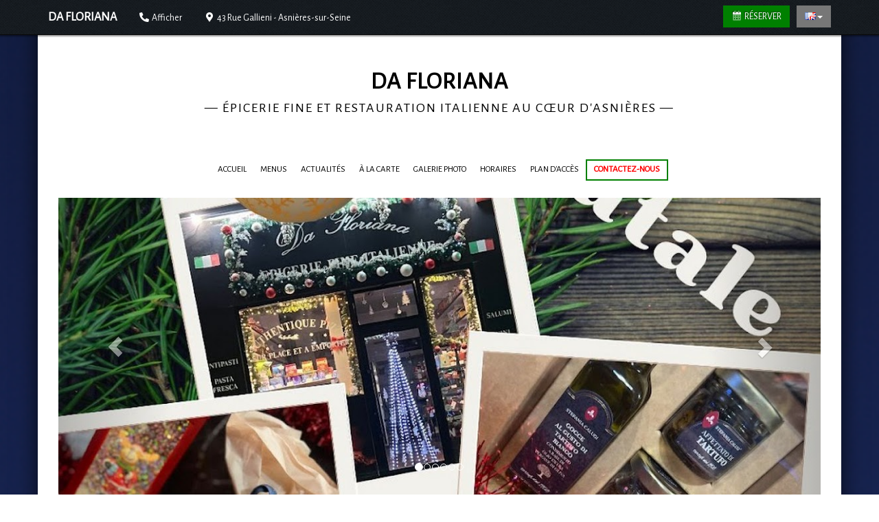

--- FILE ---
content_type: text/html; charset=utf-8
request_url: https://www.dafloriana.fr/actualite/dd4d4a-semaine-du-gout-2019
body_size: 8590
content:
<!DOCTYPE html>
<html lang="fr"  ng-app="KiwiiSitesFront"  ng-controller="KiwiiSitesFrontCtrl" class="ks-theme-color-1-all-845c39 ks-theme-color-2-all-845c39 ks-theme-color-3-all-b6773f ks-theme-image-1-service-2-bf4949-36512 ks-theme-font-1-all-alegreya-sans ks-theme-font-2-all-alegreya-sans ks-theme-font-3-all-alegreya-sans" >
	<head>
		<meta charset="utf-8">

		<meta http-equiv="X-UA-Compatible" content="IE=edge">
		<meta name="viewport" content="width=device-width, initial-scale=1.0">

		<title>Semaine du goût 2019 - Actualité Da FLORIANA à Asnières-sur-Seine</title>

		<meta name="description" content="Antipasti, lasagnes, chacuteries, fromages et desserts&nbsp;plongez dans la chaleur et la g&eacute;n&eacute;rosit&eacute; de la cuisine italienne. Saveurs du sud, go&ucirc;ts et couleurs, d&eacute;couvrez notre carte et ses incontournables variations. Retrouvez dans notre &eacute;picerie, les produits, la qualit&eacute; et l'amour de la cuisine italienne !">
		<meta name="keywords" content="">
		<meta name="author" content="Da FLORIANA">
		<link rel="sitemap" type="application/xml" title="Sitemap" href="/sitemap.xml">
		<meta property="og:title" content="Semaine du goût 2019 - Actualité Da FLORIANA à Asnières-sur-Seine" />
		<meta property="og:url" content="https://www.dafloriana.fr/actualite/{news_id}-{news_code}" />
		<meta property="og:site_name" content="Da FLORIANA" />
		<meta property="place:location:latitude" content="48.9092136" />
		<meta property="place:location:longitude" content="2.286484" />
		<meta property="og:description" itemprop="description" content="Antipasti, lasagnes, chacuteries, fromages et desserts&nbsp;plongez dans la chaleur et la g&eacute;n&eacute;rosit&eacute; de la cuisine italienne. Saveurs du sud, go&ucirc;ts et couleurs, d&eacute;couvrez notre carte et ses incontournables variations. Retrouvez dans notre &eacute;picerie, les produits, la qualit&eacute; et l'amour de la cuisine italienne !" />
		<meta itemprop="name" content="Semaine du goût 2019 - Actualité Da FLORIANA à Asnières-sur-Seine" />
		<meta name="twitter:card" content="summary_large_image">
		<meta name="twitter:title" content="Semaine du goût 2019 - Actualité Da FLORIANA à Asnières-sur-Seine">
		<meta name="twitter:description" content="Antipasti, lasagnes, chacuteries, fromages et desserts&nbsp;plongez dans la chaleur et la g&eacute;n&eacute;rosit&eacute; de la cuisine italienne. Saveurs du sud, go&ucirc;ts et couleurs, d&eacute;couvrez notre carte et ses incontournables variations. Retrouvez dans notre &eacute;picerie, les produits, la qualit&eacute; et l'amour de la cuisine italienne !">
		<link href="/components-223ee16615/fontawesome-pro-5.11.2-web/css/all.min.css" rel="stylesheet" media="screen">
		<link href="/components-223ee16615/fontawesome-pro-5.11.2-web/css/v4-shims.min.css" rel="stylesheet" media="screen">
		<style type="text/css">
	.ks-theme-menu ul li:last-child a { color:red; font-weight: bold; border: solid 2px green; }
</style>
		<meta name="robots" content="index, follow">
		<link href="/favicon.ico?v=223ee16615" rel="shortcut icon">
		<meta property="ix:host" content="kiwiisites.imgix.net">
		<meta property="ix:useHttps" content="true">
		<meta property="ix:srcAttribute" content="data-src">
		<meta property="ix:srcsetAttribute" content="data-srcset">
		<meta property="ix:sizesAttribute" content="data-sizes">
		<link href="https://fonts.googleapis.com/css?family=Alegreya Sans" rel="stylesheet" type="text/css">
<link href="/components/bower/animate.css/animate.min.css" type="text/css" rel="stylesheet">
		<link id="ks-theme-css" href="/css/theme_13704-72589a3fc5836243c82a71934cab26de223ee16615.min.css" rel="stylesheet" type="text/css">
		<script src="/components-223ee16615/bower/angular/angular.min.js"></script>
		<script src="/components-223ee16615/bower/angular-resource/angular-resource.min.js"></script>
		<script src="/components-223ee16615/bower/angular-sanitize/angular-sanitize.min.js"></script>
		<script src="/components-223ee16615/bower/angular-cookies/angular-cookies.min.js"></script>
		<script src="/components-223ee16615/bower/angular-ui-sortable/sortable.min.js"></script>
		<script src="/components-223ee16615/bower/oclazyload/dist/ocLazyLoad.min.js"></script>
		<script src="/components-223ee16615/bower/imgix.js/dist/imgix.min.js"></script>
		<script src="/components-223ee16615/bower/lazysizes/lazysizes.min.js" async=""></script>

		<!-- load components -->
		<link href="/components-223ee16615/bower/bootstrap/dist/css/bootstrap.min.css" rel="stylesheet" media="screen">

		<script type="text/javascript" src="/components-223ee16615/bower/jquery/dist/jquery.min.js"></script>
		<script type="text/javascript" src="/components-223ee16615/bower/bootstrap/dist/js/bootstrap.min.js"></script>
		<script type="text/javascript" src="/components-223ee16615/bower/imagesloaded/imagesloaded.pkgd.min.js"></script>
		<script type="text/javascript" src="/components-223ee16615/bower/masonry/dist/masonry.pkgd.min.js"></script>
		<script type="text/javascript" src="/components-223ee16615/bower/iframe-resizer/js/iframeResizer.min.js"></script>
		<!--<link href="/components-223ee16615/bower/summernote/dist/summernote.css" rel="stylesheet" />
		<script src=/components-223ee16615/bower/summernote/dist/summernote.min.js"></script>-->

		<!-- HTML5 shim and Respond.js IE8 support of HTML5 elements and media queries -->
		<!--[if lt IE 9]>
			<script src="/components-223ee16615/bower/html5shiv/dist/html5shiv.min.js"></script>
			<script src="/components-223ee16615/bower/respondJS/dest/respond.min.js"></script>
		<![endif]-->

	</head>

	<body itemscope itemtype="http://schema.org/Restaurant" class="ks-theme-body ks-theme-body-news-one"  ng-cloak  >


<div id="fb-root"></div>
					<script>(function(d, s, id) {
					  var js, fjs = d.getElementsByTagName(s)[0];
					  if (d.getElementById(id)) return;
					  js = d.createElement(s); js.id = id;
					  js.src = "//connect.facebook.net/fr_FR/sdk.js#xfbml=1&version=v2.3&appId=861926357168183";
					  fjs.parentNode.insertBefore(js, fjs);
					}(document, 'script', 'facebook-jssdk'));</script>

<div class="ks-theme ks-auto-clean-cols">

    <div class="container ks-theme-shadow">

        <div itemscope itemtype="http://data-vocabulary.org/Organization" class="navbar navbar-inverse navbar-fixed-top" role="navigation">
	<span style="display:none;" itemprop="telephone">01 47 90 88 84</span>
	<div class="container">
	
		<div class="navbar-right">
							<span ng-controller="KiwiiSitesFrontInfosCtrl">
					<a ng-click="showPhone()" ks-tooltip data-placement="bottom" title="01 47 90 88 84" class="btn btn-default navbar-btn hidden-md hidden-lg" style="margin-right: 2px;" href="tel:01 47 90 88 84"><i class="fas fa-phone-alt"></i></a>
				</span>
						
							<a ks-tooltip data-placement="bottom" title="43 Rue Gallieni - Asnières-sur-Seine" class="btn btn-default navbar-btn hidden-md hidden-lg" style="margin-right: 5px;"  href="/plan"  ><i class="fa fa-map-marker"></i></a>
						
						
				<script type="text/javascript">     
		function GTranslateFireEvent(a, b) {
		    try {
		        if (document.createEvent) {
		            var c = document.createEvent("HTMLEvents");
		            c.initEvent(b, true, true);
		            a.dispatchEvent(c)
		        } else {
		            var c = document.createEventObject();
		            a.fireEvent('on' + b, c)
		        }
		    } catch (e) {}
		}
		
		function doGoogleLanguageTranslator(a) {
	        if (a.value) a = a.value;
	        if (a == '') return;
	        var b = a.split('|')[1];
	        var c;
	        var d = document.getElementsByTagName('select');
	        for (var i = 0; i < d.length; i++)
	            if (d[i].className == 'goog-te-combo') c = d[i];
	        if (document.getElementById('google_language_translator') == null || document.getElementById('google_language_translator').innerHTML.length == 0 || c.length == 0 || c.innerHTML.length == 0) {
	            setTimeout(function() {
	                doGoogleLanguageTranslator(a)
	            }, 500)
	        } else {
	            c.value = b;
	            GTranslateFireEvent(c, 'change');
	            GTranslateFireEvent(c, 'change')
	        }
	    }
		function GoogleLanguageTranslatorInit() { 
			new google.translate.TranslateElement({pageLanguage: 'fr', autoDisplay: false}, 'google_language_translator');
		}
		
	</script>
	<style type="text/css">
		.goog-te-banner-frame{visibility:hidden !important;}
		.goog-tooltip {visibility:hidden !important;}
		#google_language_translator select {display:none!important;}
	</style>

	<div ng-controller="KiwiiSitesFrontGoogletranslateCtrl" class="pull-right dropdown notranslate ks-editable" data-editor="goto:/googletranslate" style="margin-left: 5px;">
		<button class="btn btn-default navbar-btn dropdown-toggle" type="button" id="dropdownMenu1" data-toggle="dropdown">
			<img src="/components-223ee16615/flags/language.png" width="16" height="11" align="absmiddle" alt="">
			<span class="caret"></span>
		</button>
		<ul class="dropdown-menu" role="menu" aria-labelledby="dropdownMenu1">
				<li role="presentation"><a role="menuitem" tabindex="-1" ng-click="switchLanguage('fr|fr')">Français</a></li>
	<li role="presentation"><a role="menuitem" tabindex="-1" ng-click="switchLanguage('fr|en')">English</a></li>
	<li role="presentation"><a role="menuitem" tabindex="-1" ng-click="switchLanguage('fr|es')">Español</a></li>
	<li role="presentation"><a role="menuitem" tabindex="-1" ng-click="switchLanguage('fr|pt')">Português</a></li>
	<li role="presentation"><a role="menuitem" tabindex="-1" ng-click="switchLanguage('fr|de')">Deutsch</a></li>
	<li role="presentation"><a role="menuitem" tabindex="-1" ng-click="switchLanguage('fr|it')">Italiano</a></li>
	<li role="presentation"><a role="menuitem" tabindex="-1" ng-click="switchLanguage('fr|nl')">Nederlands</a></li>
			<li role="presentation" class="divider"></li>
			<li role="presentation">
				<a role="menuitem" tabindex="-1" class="goog-logo-link" target="_blank" rel="noopener" href="https://translate.google.com">
					<div id="google_language_translator"></div>
					<script type="text/javascript" src="https://translate.google.com/translate_a/element.js?cb=GoogleLanguageTranslatorInit"></script>
				</a>
			</li>
		</ul>
	</div>
		




            
						
							<span class="ks-navbar-booking no-ks-editable" data-editor="goto:/booking-settings" itemscope itemtype="http://schema.org/FoodEstablishment" ng-controller="KiwiiSitesFrontBookingCtrl">
					<a  
						ng-click="openBookingModal()" class="btn btn-default navbar-btn pull-right ks-modules-booking-book-button" style="background-color:green;text-shadow: -1px -1px 1px rgba(0,0,0, 0.5);margin-right: 5px;position:relative;">
						<i class="fad fa-calendar-alt fa-fw"></i> Réserver											</a>
					<meta itemprop="acceptsReservations" content="Yes" />
				</span>
						
						
					</div>
		
		<div class="navbar-header">
			<a class="navbar-brand notranslate hidden-xs ks-editable" data-editor="goto:/infos#field_name"  href="/"  ><span itemprop="name">Da FLORIANA</span></a>
		</div>
		<ul itemprop="address" itemscope itemtype="http://data-vocabulary.org/Address" class="nav navbar-nav hidden-sm hidden-xs ng-cloak">
							<li ng-controller="KiwiiSitesFrontInfosCtrl">
					<a ng-click="showPhone()" class="btn btn-link navbar-btn notranslate ks-editable" data-editor="goto:/infos#field_phone">
                        <i class="fas fa-phone-alt fa-fw"></i>
													<span ng-show="phone_visible">01 47 90 88 84</span>
							<span ks-tooltip data-placement="bottom" title="Cliquez pour afficher le numéro de téléphone" ng-show="!phone_visible">Afficher</span>
											</a>
				</li>
						
							<li>
					<span class="ks-editable" data-editor="goto:/infos#field_address" style="display:none;" itemprop="street-address">43 Rue Gallieni</span>
					<span class="ks-editable" data-editor="goto:/infos#field_city" style="display:none;" itemprop="locality">Asnières-sur-Seine</span>
					<span class="ks-editable" data-editor="goto:/infos#field_zipcode" style="display:none;" itemprop="postalCode">92600</span>
					<span class="ks-editable" data-editor="goto:/infos#field_country" style="display:none;" itemprop="addressCountry">FR</span>
						
					<a class="btn btn-link navbar-btn notranslate ks-editable" data-editor="goto:/infos#field_address"  href="/plan"  ><i class="fas fa-map-marker-alt fa-fw"></i></i>
					<span itemprop="street-address">43 Rue Gallieni</span> - <span itemprop="locality">Asnières-sur-Seine</span></a>				</li>
					</ul>
	</div>
	
	</div>
        <div class="ks-theme-shadow-padding">

            <div class="ks-theme-top">

                <div class="text-center">

                    <h1 class="ks-editable" data-editor="goto:/infos"><a class="notranslate"  href="/" >Da FLORIANA</a></h1>
<h2 class="ks-theme-baseline ks-editable" data-editor="goto:/infos#field_baseline"><span class="ks-theme-baseline-dash">—</span> Épicerie fine et restauration italienne au cœur d'Asnières <span class="ks-theme-baseline-dash">—</span></h2>
                    <!--<h3>Asnières-sur-Seine 92600</h3>-->
                    <br>

                    <div class="ks-theme-menu hidden-xs">
                        <ul>
                            <!-- begin ks-bloc-menu -->
<li class=""><a href="/">Accueil</a></li><li class=""><a href="/menus">Menus</a></li><li class=""><a href="/actualite">Actualités</a></li><li class=""><a href="/carte">À la carte</a></li><li class=""><a href="/galerie-photo">Galerie photo</a></li><li class=""><a href="/horaires">Horaires</a></li><li class=""><a href="/plan">Plan d'accès</a></li><li class=""><a href="/contact">Contactez-nous</a></li><!-- end of ks-bloc-menu -->                        </ul>
                    </div>
                    <div class="ks-theme-menu-mobile hidden-lg hidden-md hidden-sm">
                        <!-- begin ks-bloc-menu-mobile -->
<nav class="navbar navbar-default navbar-mobile" role="navigation">
	<div class="container-fluid">
		<div class="navbar-header">
			<button type="button" class="navbar-toggle collapsed" data-toggle="collapse" data-target="#main-menu-navbar-collapse">
				<span class="sr-only">Menu principal</span>
				<i class="fa fa-chevron-down"></i>
			</button>
			<a class="navbar-brand" href="#">Actualité</a>
		</div>
		<div class="collapse navbar-collapse" id="main-menu-navbar-collapse">
			<ul class="nav navbar-nav">
				<!-- begin ks-bloc-menu -->
<li class=""><a href="/">Accueil</a></li><li class=""><a href="/menus">Menus</a></li><li class=""><a href="/actualite">Actualités</a></li><li class=""><a href="/carte">À la carte</a></li><li class=""><a href="/galerie-photo">Galerie photo</a></li><li class=""><a href="/horaires">Horaires</a></li><li class=""><a href="/plan">Plan d'accès</a></li><li class=""><a href="/contact">Contactez-nous</a></li><!-- end of ks-bloc-menu -->			</ul>
		</div>
	</div>
</nav>
<!-- end of ks-bloc-menu-mobile -->                    </div>
                </div>

                <div class="ks-theme-wrapper-top">

                    <div class="ks-theme-widget-carrousel">
                        <div class="ks-theme-widget-content">
                            
<div itemscope itemtype="http://schema.org/Place" id="carousel-homepage" class="carousel slide ks-editable" data-editor="goto:/infos" data-ride="carousel">
	
	<!-- Indicators -->
	<ol class="carousel-indicators">
	<li data-target="#carousel-homepage" data-slide-to="0" class="active"></li><li data-target="#carousel-homepage" data-slide-to="1" class=""></li><li data-target="#carousel-homepage" data-slide-to="2" class=""></li><li data-target="#carousel-homepage" data-slide-to="3" class=""></li><li data-target="#carousel-homepage" data-slide-to="4" class=""></li><li data-target="#carousel-homepage" data-slide-to="5" class=""></li>	</ol>
	
	<!-- Wrapper for slides -->
	<div class="carousel-inner">
		<div class="item active"><img itemprop="image" src="https://lh3.googleusercontent.com/Kn3c0FiyXljeWNxMReN_49sZuq50zZeTxQyqOUGEfJ8UpZzH66WwHKc9Y65719WYfX_S8UpCpd3s_1KdtGBq1b2uKxOw6UUNjIs=w1150-h450-c" alt="Photo Da FLORIANA"></div><div class="item "><img itemprop="image" src="https://lh3.googleusercontent.com/9nalOuLCl0amu7e2WIT1GT77oU2-_hKK06EZo462ICtHZz5WA-ERjQxGSkuCYbwtb2TWgACUC4cEaebAwXOiETj23meuMsn_iw=w1150-h450-c" alt="Photo Da FLORIANA"></div><div class="item "><img itemprop="image" src="https://lh3.googleusercontent.com/YAWCzbd9kqiBhsqD77Sdz1WH2K4f6iuwzoEssGH4AGIUHspW9nn2Ov-GaFsCcmgWGgbFtkA3F46nKKT0V2990h-IRRPyx5XdMQ=w1150-h450-c" alt="Photo Da FLORIANA"></div><div class="item "><img itemprop="image" src="https://lh3.googleusercontent.com/Coq1kQy7GmkQ20kjD76B-mQ6jgy3PATwspshVIaWOopgC_HCEn5BxbUljJE-e3YaJjByJ_-Y_iTwiCIEtxCOAQ=w1150-h450-c" alt="Photo Da FLORIANA"></div><div class="item "><img itemprop="image" src="https://lh3.googleusercontent.com/nFohCuWG22Ntkce87FdzlfjYTnMVVvko7_7kQ9iG4V787zuOZ6x2C_ECB8eBFcG-5M4D5UvDZoJLTprf1GgazA=w1150-h450-c" alt="Photo Da FLORIANA"></div><div class="item "><img itemprop="image" src="https://lh3.googleusercontent.com/2jeFzLRzLkiQdVZWQ6EsP0dz4MbMJLV4gkb90x3txH-ILAE5qUJcjTazHqF7c6I-Iqpirg6tArkTENbHVDcF=w1150-h450-c" alt="Photo Da FLORIANA"></div>	</div>
	
	<!-- Controls -->
	<a class="left carousel-control" href="#carousel-homepage" data-slide="prev">
		<span class="glyphicon glyphicon-chevron-left"></span>
	</a>
	<a class="right carousel-control" href="#carousel-homepage" data-slide="next">
		<span class="glyphicon glyphicon-chevron-right"></span>
	</a>
	
</div>

                        </div>
                    </div>

                </div> <!-- end of wrapper-top -->
            </div><!-- end of theme-top -->	
	<div class="ks-theme-wrapper-bottom">

        <!-- begin ks-bloc-container -->

        <div class="ks-theme-wrapper">

            <!-- begin ks-bloc-page -->

<div class="ks-theme-container-page">

		
	<!-- begin ks-page-template -->
	<div class="ks-theme-page-news ks-editable" data-editor="goto:/news">

            <div class="ks-theme-page-news-entry">

                                    <div class="ks-theme-widget-title" id="id-14">
                        <div class="pull-right text-muted">12/10/2019</div>
                        <h3>Semaine du goût 2019 <a  href="/actualite/dd4d4a-semaine-du-gout-2019" ><small><i style="display:inline;" class="fa fa-link text-muted"></i></small></a></h3>
                    </div>
                
                                    <div class="ks-theme-widget-content">
                        <div class="ks-theme-widget-content-padding clearfix">
                            <p class="text-center"><img class="img-thumbnail img-responsive" src="https://lh3.googleusercontent.com/5OfbtVY_byFoSfHb56bXfblQEbI8-0_S25wAdSGQVS6vUQvuIS5Z7LKprCMqp7Q_RV4gQK5vH2RNSHGdPGaB=w1280" alt=""></p>                            <p>Menu samedi 12 octobre</p>                        </div>
                    </div>
                
            </div>

            <script type="application/ld+json">
                {
                    "@context": "https://schema.org",
                    "@type": "NewsArticle",
                    "mainEntityOfPage": {
                        "@type": "WebPage",
                        "@id": "https://www.dafloriana.fr/actualite/dd4d4a-semaine-du-gout-2019"
                    },
                    "headline": "Semaine du go\u00fbt 2019",
                    "image": ["https://lh3.googleusercontent.com/5OfbtVY_byFoSfHb56bXfblQEbI8-0_S25wAdSGQVS6vUQvuIS5Z7LKprCMqp7Q_RV4gQK5vH2RNSHGdPGaB=w1280"],                    "datePublished": "2019-10-12T00:00:00+02:00",
                    "author": {
                        "@type": "Organization",
                        "name": "Da FLORIANA"                    },
                    "publisher": {
                        "@type": "Organization",
                        "name": "Da FLORIANA"                    },
                    "description": "<img src=\"https:\/\/lh3.googleusercontent.com\/5OfbtVY_byFoSfHb56bXfblQEbI8-0_S25wAdSGQVS6vUQvuIS5Z7LKprCMqp7Q_RV4gQK5vH2RNSHGdPGaB=w1280\" alt=\"\"><br><p>Menu samedi 12 octobre<\/p>"                }
            </script>

            <br><div class="text-center"><a  href="/actualite"  class="btn btn-default"><i class="fa fa-angle-left"></i> Revenir aux dernières actualités</a></div></div>	<!-- enf od ks-page-template -->
	
		
</div>

<!-- enf od ks-bloc-page -->
        </div> <!-- end of wrapper -->

        <!-- begin ks-bloc-container -->

	</div> <!-- end of wrapper-bottom -->
	
        </div> <!-- end of ks-theme-shadow-padding -->

        <div class="ks-sidebar">
            <div class="row">
                <div class="col-md-4">
                    <h2>Da FLORIANA</h2>
                    <h4>Épicerie fine et restauration italienne au cœur d'Asnières</h4>
                    
<br><div class="text-center ks-editable" data-editor="goto:/socials"><a target="_blank" href="http://www.facebook.com/Da-Floriana-1168805503220399"><img src="/components-223ee16615/somicro/without-border/facebook.png" width="32" height="32" alt="Facebook"></a>&nbsp;&nbsp;<a target="_blank" href="http://instagram.com/daflorianasnieres/"><img src="/components-223ee16615/somicro/without-border/instagram.png" width="32" height="32" alt="Instagram"></a>&nbsp;&nbsp;<a target="_blank" href="/rss.xml"><img src="/components-223ee16615/somicro/without-border/rss.png" width="32" height="32" alt="RSS"></a>&nbsp;&nbsp;</div>                </div>
                <div class="col-md-4">
                    <h4>Services</h4><p class="ks-editable" data-editor="goto:/infos#field_service">Climatisé, Wifi, Privatisation, Plats à emporter</p>                    <div itemscope itemtype="http://schema.org/LocalBusiness" class="ks-editable" data-editor="goto:/infos#field_payment"><h4>Moyens de paiement</h4><p itemprop="paymentAccepted">Espèces, Eurocard / Mastercard, Tickets restaurants, Carte Visa, Carte Bleue, Carte American Express</p></div>                    <h4>Accès &amp; transports</h4><p class="ks-editable" data-editor="goto:/infos#field_description_place"><ul><br />
<li><strong>GARE SNCF&nbsp;Asni&egrave;res</strong></li><br />
<li><strong>Bus 165, 238, 175</strong></li><br />
</ul></p>                    <div class="ks-editable" data-editor="goto:/seo#field_geo_poi"><h4>À proximité</h4><p>Porte d'Asnières, Porte de Clichy, Porte de Courcelles, Porte de Champerret, Porte Pouchet</p></div>                </div>
                <div class="col-md-4">
                    <br><div class="js-masonry row ks-references-logos ks-editable" data-editor="goto:/references"><div class="col-xs-12 col-sm-6 col-md-12 col-lg-12"></div>
<div class="col-xs-12 col-sm-6 col-md-12 col-lg-12"><p class="text-center"><img src="https://lh3.googleusercontent.com/lPzbzxu-1-o4wYAhlL8F8SH9q2S2RHn0Sia2cSkk5PAjpFWflcn6iV2hp0r_E3UPsAeP7YwplIL_Y-vNbfy4zQ=s240" width="240" height="79" class="img-responsive ks-references-logo" style="margin: 0 auto;" alt="100% Fait Maison - Da FLORIANA"></p></div>
<div class="col-xs-12 col-sm-6 col-md-12 col-lg-12"><p class="text-center"><img src="https://lh3.googleusercontent.com/leuDyBPxzp8QQSxwPqnqM9oUC0_QonFvsSsbbWw3WCs_JXl_QzqXk3c2LJr7dBpj6bE1-5iqVT9mm0Ev19D6=s240" width="240" height="116" class="img-responsive ks-references-logo" style="margin: 0 auto;" alt="Recommandé par TripAdvisor"></p></div></div>                </div>
            </div>
        </div>

        <div class="ks-theme-bottom">
            <div class="ks-theme-credits">
	<div class="row">
		<div class="col-xs-12 col-sm-8 col-md-6 text-left-not-xs text-center-xs">
			<span class="ks-theme-legals">
				<i class="fad fa-copyright fa-fw"></i> <span class="notranslate ks-theme-credits-name">Da FLORIANA</span> 2026				— <a href="/mentions-legales">Mentions légales</a>			</span>
		</div>
		<div class="col-xs-12 col-sm-4 col-md-6 text-right-not-xs text-center-xs">
							<span class="ks-theme-powered">
					<i class="fa fa-cutlery"></i>
					Propulsé par <a href="http://www.clicresto.com" class="ks-theme-credits-service" target="_blank" class="notranslate">ClicResto</a>                    - <i class="fad fa-lock-alt fa-fw"></i> <a target="_blank" href="https://admin.clicresto.com"> Administration</a>
				</span>
					</div>
	</div>
</div>        </div>

    </div> <!-- end of container -->
	
</div>

<div class="modal fade" id="booking-modal" tabindex="-1" role="dialog" aria-labelledby="myModalLabel" aria-hidden="true">
	<div class="modal-dialog">
		<div class="modal-content">
			<div class="modal-header">
				<button type="button" class="close" data-dismiss="modal"><span aria-hidden="true">&times;</span><span class="sr-only">Fermer</span></button>
				<h4 class="modal-title" id="myModalLabel"><i class="fad fa-concierge-bell fa-fw"></i> Réservation</h4>
			</div>
			<div class="modal-body">
				<div id="booking-modal-content">
					 
				</div>
			</div>
		</div>
	</div>
</div>


<div ng-controller="KiwiiSitesFrontGalleriesCtrl" class="modal fade" id="ks-modal-galleries-preview" tabindex="-1" role="dialog" aria-labelledby="myModalLabel" aria-hidden="true">
	<div class="modal-dialog modal-lg">
		<div class="modal-content">     
			<div class="modal-header">
				<button type="button" class="close" data-dismiss="modal"><span aria-hidden="true">&times;</span><span class="sr-only">Fermer</span></button>
				<h4 class="modal-title" id="myModalLabel">{{image.name}}&nbsp;</h4>
			</div>    
			<div class="modal-body text-center">
				<img ng-src="{{image.image_path}}" alt="" class="img-responsive img-thumbnail" style="margin:0 auto;">
				<hr>
				<div class="row">
					<div class="col-md-6">
						<a ng-show="multiple_images" ng-click="openImage(gallery, image.previous)" class="btn btn-default"><i class="fa fa-angle-left"></i> Prédécent</a>
					</div>
					<div class="col-md-6">
						<a ng-show="multiple_images" ng-click="openImage(gallery, image.next)" class="btn btn-default">Suivant <i class="fa fa-angle-right"></i></a>
					</div>
				</div>
				<div ng-show="image.description" ng-bind-html="image.description"> </div>
				<div ng-show="image.link">
					<p>URL : <a ng-href="{{image.link}}" target="_blank">{{image.link}}</a></p>	
				</div>
			</div>
		</div><!-- /.modal-content -->
	</div><!-- /.modal-dialog -->
</div><!-- /.modal -->




<div class="modal fade" id="share-modal" tabindex="-1" role="dialog" aria-labelledby="myModalLabel3" aria-hidden="true">
	<div class="modal-dialog">
		<div class="modal-content">
			<div class="modal-header">
				<button type="button" class="close" data-dismiss="modal"><span aria-hidden="true">&times;</span><span class="sr-only">Fermer</span></button>
				<h4 class="modal-title" id="myModalLabel3"><i class="fa fa-share-alt-square"></i> Partager cette page</h4>
			</div>
			<div class="modal-body">
				<div id="share-modal-content">
				
				</div>
			</div>
		</div>
	</div>
</div>

<div class="modal fade" id="contactus-modal" tabindex="-1" role="dialog" aria-labelledby="myModalLabel4" aria-hidden="true">
	<div class="modal-dialog">
		<div class="modal-content">
			<div class="modal-header">
				<button type="button" class="close" data-dismiss="modal"><span aria-hidden="true">&times;</span><span class="sr-only">Fermer</span></button>
				<h4 class="modal-title" id="myModalLabel4"><i class="fa fa-envelope"></i> Contactez-nous</h4>
			</div>
			<div class="modal-body">
				<div id="contactus-modal-content">
				
				</div>
			</div>
		</div>
	</div>
</div>

<div ng-controller="KiwiiSitesFrontLightboxCtrl" class="modal fade ks-news-modal" id="ks-modal-lightbox-preview" tabindex="-1" role="dialog" aria-hidden="true">
	<div class="modal-dialog modal-lg">
		<div class="modal-content">     
			<div class="modal-header">
				<button type="button" class="close" data-dismiss="modal"><span aria-hidden="true">&times;</span><span class="sr-only">Fermer</span></button>
				<h4 class="modal-title" id="myModalLabel">{{lightbox.name}}&nbsp;</h4>
			</div>    
			<div class="modal-body text-center">
				<img ng-src="{{lightbox.image_path}}" alt="" class="img-responsive img-thumbnail" style="margin:0 auto;">
				<div ng-show="lightbox.description" ng-bind-html="lightbox.description"> </div>
			</div>
		</div><!-- /.modal-content -->
	</div><!-- /.modal-dialog -->
</div><!-- /.modal -->

<div ng-controller="KiwiiSitesFrontEditorCtrl" ng-init="editor.load('https://admin.clicresto.com', '13704', true, false)">
    <div ng-if="editor.isAdmin" class="ks-editor-button" style="position: fixed;bottom: 10px;left:10px;">
        <button ng-if="!editor.active" ng-click="editor.toggle()" type="button" class="btn btn-default" ks-tooltip data-toggle="tooltip" data-placement="top" title="Cliquez pour passer en mode EDITION

Ce mode vous permet de modifier rapidement des éléments de votre site." style="border-radius: 50px;"><i class="fad fa-pen-square fa-fw fa-3x"></i></button>
        <button ng-if="editor.active" ng-click="editor.toggle()" type="button" class="btn btn-default" ks-tooltip data-toggle="tooltip" data-placement="top" title="Fermer le mode EDITION
 et rafraichir la page" style="border-radius: 50px;"><i class="fad fa-window-close fa-fw fa-3x"></i></button>
        <button ng-if="editor.active && editor.has_updates" ng-click="editor.save()" type="button" class="btn btn-primary" ks-tooltip data-toggle="tooltip" data-placement="top" title="Enregistrer les modifications" style="border-radius: 50px;"><i class="fad fa-save fa-3x"></i></button>
    </div>

    <div class="modal fade ks-editor-modal" id="ks-modal-editor" tabindex="-1" role="dialog" aria-hidden="true">
        <div class="modal-dialog modal-lg">
            <div class="modal-content">
                <iframe id="ks-modal-editor-iframe" frameborder="0" width="100%" height="100%" style="min-height: 600px;"></iframe>
            </div><!-- /.modal-content -->
        </div><!-- /.modal-dialog -->
    </div><!-- /.modal -->
</div>

<!-- include summernote css/js -->
<link href="https://cdnjs.cloudflare.com/ajax/libs/summernote/0.8.12/summernote.css" rel="stylesheet">
<script src="https://cdnjs.cloudflare.com/ajax/libs/summernote/0.8.12/summernote.js"></script>
<!--<script src="/components/snippets/summernote-kiwiisites.js"></script>-->
<script src="https://cdnjs.cloudflare.com/ajax/libs/summernote/0.8.12/lang/summernote-fr-FR.min.js"></script>

				<script src="/resources-223ee16615/assets/front/js/kiwiisites-front.min.js"></script>
<script type="text/javascript" src="/components/bower/parallax.js/parallax.min.js"></script>
<script type="text/javascript" src="/components/bower/jquery.scrollTo/jquery.scrollTo.min.js"></script>
<script type="text/javascript" src="/components/bower/wow/dist/wow.min.js"></script>
<script type="text/javascript" src=""></script>

	<!-- begin stats -->
	<script type="text/javascript">
		var _paq = _paq || [];
		
		// cnil config
		_paq.push([function() {
			var self = this;
			function getOriginalVisitorCookieTimeout() {
				var now = new Date(),
				nowTs = Math.round(now.getTime() / 1000),
				visitorInfo = self.getVisitorInfo();
				var createTs = parseInt(visitorInfo[2]);
				var cookieTimeout = 33696000; // 13 months in secondes
				var originalTimeout = createTs + cookieTimeout - nowTs;
				return originalTimeout;
			}
			this.setVisitorCookieTimeout( getOriginalVisitorCookieTimeout() );
		}]);
		
		_paq.push(['trackPageView']);
		_paq.push(['enableLinkTracking']);
		(function() {
			var u=(("https:" == document.location.protocol) ? "https" : "http") + "://stats.sites.plumbr.net/";
			_paq.push(['setTrackerUrl', u+'piwik.php']);
			_paq.push(['setSiteId', 315]);
			var d=document, g=d.createElement('script'), s=d.getElementsByTagName('script')[0]; g.type='text/javascript';
			g.defer=true; g.async=true; g.src=u+'piwik.js'; s.parentNode.insertBefore(g,s);
		})();
	</script>
	<noscript><p><img src="http://stats.sites.plumbr.net/piwik.php?idsite=315" style="border:0;" alt="" /></p></noscript>
	<!-- end of stats -->



<script type="application/ld+json">{"@context":"http:\/\/schema.org","@type":"Organization","name":"Da FLORIANA","url":"https:\/\/www.dafloriana.fr\/actualite\/dd4d4a-semaine-du-gout-2019","sameAs":["http:\/\/www.facebook.com\/Da-Floriana-1168805503220399","http:\/\/instagram.com\/daflorianasnieres\/"]}</script>

	</body>
</html>

--- FILE ---
content_type: text/css;charset=UTF-8
request_url: https://www.dafloriana.fr/css/theme_13704-72589a3fc5836243c82a71934cab26de223ee16615.min.css
body_size: 3567
content:

/* Compiled CSS for Bakery */


/* common */
html { display:block!important; }
/* depedencies */
.carousel-fade .carousel-inner .item {
  opacity: 0;
  -webkit-transition-property: opacity;
  transition-property: opacity;
}
.carousel-fade .carousel-inner .active {
  opacity: 1;
}
.carousel-fade .carousel-inner .active.left,
.carousel-fade .carousel-inner .active.right {
  left: 0;
  opacity: 0;
  z-index: 1;
}
.carousel-fade .carousel-inner .next.left,
.carousel-fade .carousel-inner .prev.right {
  opacity: 1;
}
.carousel-fade .carousel-control {
  z-index: 2;
}
.ks-news-modal .modal-header .close {
  color: #fff;
}
.ks-news-modal .modal-header {
  color: #fff;
  background-color: #444;
}
.ks-news-modal .modal-footer {
  background-color: #eee;
}
.ks-jobs {
  color: red;
  font-size: 13px;
}
.ks-editable.ks-editable-overlay {
  position: relative;
}
.ks-editable.ks-editable-overlay::after {
  z-index: 100;
  content: "";
  box-radius: 3px;
  box-shadow: 0px 2px 8px 0px rgba(0,0,0,0.15);
  padding: 5px;
  display: block;
  position: absolute;
  top: 0;
  left: 0;
  width: 100%;
  height: 100%;
  background-color: rgba(249,243,182,0.5);
  cursor: pointer;
}
.ks-editable-data.ks-editable-data-overlay {
  z-index: 200;
  position: relative;
}
.ks-editable.ks-editable-overlay .note-editor {
  z-index: 1050;
  background-color: rgba(255,255,255,0.4);
  padding: 4px 6px;
  box-shadow: 0px 2px 8px 0px rgba(0,0,0,0.15);
  box-radius: 3px;
}
@media (max-width: 767px) {
  .ks-image-html.ks-image-html-right {
    float: none;
    width: 100% !important;
  }
  .ks-image-html.ks-image-html-left {
    float: none;
    width: 100% !important;
  }
}
.text-left-not-xs,
.text-left-not-sm,
.text-left-not-md,
.text-left-not-lg {
  text-align: left;
}
.text-center-not-xs,
.text-center-not-sm,
.text-center-not-md,
.text-center-not-lg {
  text-align: center;
}
.text-right-not-xs,
.text-right-not-sm,
.text-right-not-md,
.text-right-not-lg {
  text-align: right;
}
@media (max-width: 767px) {
  .ks-theme-top h1 a {
    font-size: 25px;
  }
  .ks-theme-top h2 {
    font-size: 16px;
  }
  .text-button {
    display: none;
  }
  .text-left-not-xs,
  .text-center-not-xs,
  .text-right-not-xs,
  .text-justify-not-xs {
    text-align: inherit;
  }
  .text-left-xs {
    text-align: left;
  }
  .text-center-xs {
    text-align: center;
  }
  .text-right-xs {
    text-align: right;
  }
  .carousel-inner {
    border-radius: 5px 5px 0 0;
  }
}
@media (min-width: 768px) and (max-width: 991px) {
  .text-button {
    display: inline;
  }
  .text-left-not-sm,
  .text-center-not-sm,
  .text-right-not-sm,
  .text-justify-not-sm {
    text-align: inherit;
  }
  .text-left-sm {
    text-align: left;
  }
  .text-center-sm {
    text-align: center;
  }
  .text-right-sm {
    text-align: right;
  }
}
@media (min-width: 992px) and (max-width: 1199px) {
  .text-button {
    display: inline;
  }
  .text-left-not-md,
  .text-center-not-md,
  .text-right-not-md,
  .text-justify-not-md {
    text-align: inherit;
  }
  .text-left-md {
    text-align: left;
  }
  .text-center-md {
    text-align: center;
  }
  .text-right-md {
    text-align: right;
  }
}
@media (min-width: 1200px) {
  .text-button {
    display: inline;
  }
  .text-left-not-lg,
  .text-center-not-lg,
  .text-right-not-lg,
  .text-justify-not-lg {
    text-align: inherit;
  }
  .text-left-lg {
    text-align: left;
  }
  .text-center-lg {
    text-align: center;
  }
  .text-right-lg {
    text-align: right;
  }
}
@media (max-width: 767px) {
  .ks-theme-credits .ks-theme-powered,
  .ks-theme-credits .ks-theme-legals {
    display: inline-block;
    margin-top: 10px;
    margin-bottom: 10px;
  }
}
.col-lg-1.col-auto-clean:nth-child(12n+1),
.col-lg-2.col-auto-clean:nth-child(6n+1),
.col-lg-3.col-auto-clean:nth-child(4n+1),
.col-lg-4.col-auto-clean:nth-child(3n+1),
.col-md-6.col-auto-clean:nth-child(2n+1) {
  clear: both;
}
.ks-theme .navbar-fixed-top {
  background: #222 url('/components/subtlepatterns/noisy_net.png') repeat left top;
  box-shadow: 0px 1px 2px 1px rgba(0,0,0,0.4);
}
.ks-theme .navbar-fixed-top .navbar-brand {
  color: #fff !important;
  text-transform: uppercase;
  font-weight: bold;
}
.ks-theme .navbar-fixed-top .navbar-nav>li>a {
  padding-top: 7px;
  padding-bottom: 0;
}
.ks-theme .navbar-fixed-top .btn-link {
  color: #fff !important;
  font-size: 1.0em;
  display: inline-block;
}
.ks-theme .navbar-fixed-top i.fa {
  position: relative;
  top: -1px;
}
.ks-theme .navbar-fixed-top .btn i.fa {
  font-size: 16px;
  top: 0px;
}
.ks-theme .navbar-fixed-top  .btn img {
  position: relative;
  top: -1px;
}
.ks-theme .navbar-mobile {
  border-radius: 0 0 5px 5px;
  box-shadow: 0 1px 2px 1px rgba(0,0,0,0.4);
}
.ks-theme .navbar-mobile .navbar-header a {
  color: #fff;
}
.ks-theme .navbar-mobile .navbar-header button i.fa {
  color: #fff;
}
.ks-theme .navbar .ks-deal-badge {
  position: absolute;
  top: 26px;
  right: 5px;
  color: #fff;
  font-size: 12px;
  font-weight: 500;
  opacity: 0.95;
  background-color: #f60;
  padding: 2px 4px;
  border-radius: 4px;
  display: inline-block;
  text-shadow: none;
  transform: rotate(5deg);
  box-shadow: 0 -3px 9px 0 rgba(0,0,0,0.2) inset;
}
.ks-theme-widget-item {
  display: inline-block;
  margin: 10px 0 15px 0;
  position: relative;
  width: 100%;
}
.ks-theme-widget-item-line {
  border-bottom: 2px dotted #CCCCCC;
  height: 13px;
  left: 0;
  position: absolute;
  top: 3px;
  width: 100%;
}
.ks-theme-widget-item.ks-theme-widget-has-thumbnail .ks-theme-widget-item-line {
  left: 25%;
  width: 75%;
}
.ks-theme-widget-item-image {
  background: none repeat scroll 0 0 #FFFFFF;
  border: 1px solid #DEDEDE;
  display: inline-block;
  float: left;
  margin: 0 20px 0 0;
  padding: 1px;
  vertical-align: top;
  position: absolute;
  z-index: 5;
}
.ks-theme-widget-item-image img {
  display: inline-block;
  height: auto;
  width: auto;
}
.ks-theme-widget-item-text {
  display: block;
}
.ks-theme-widget-item-tags {
  display: inline-block;
}
.ks-theme-widget-item-tags .label-tags {
  margin: 0 4px 0 0;
}
.ks-theme-widget-item-name {
  background: none repeat scroll 0 0 #fff;
  display: table-cell;
  font-weight: bold;
  line-height: 1.5;
  padding: 0 5px 0 0;
  position: relative;
}
.ks-theme-widget-item-price {
  background: none repeat scroll 0 0 #fff;
  display: inline-block;
  float: right;
  font-weight: bold;
  line-height: 1.5;
  padding: 5px 10px;
  border-radius: 20px;
  position: relative;
  top: -1px;
  text-align: right;
  width: auto;
  font-size: 1.1em;
  font-weight: 400;
}
.ks-theme-widget-item-description {
  color: #707274;
  display: block;
  line-height: 1.5;
  padding: 7px 0 0;
}
.ks-theme-widget-item-description p {
  margin: 0 5px 0 0;
  display: inline-block;
}
.ks-theme-widget-item.ks-has-image .ks-theme-widget-item-name {
  padding-left: 80px;
}
.ks-theme-widget-item.ks-has-image .ks-theme-widget-item-description {
  padding-left: 80px;
}
.label-tags-new {
  background-color: #4FC1E9;
}
.label-tags-spicy {
  background-color: #F23131;
}
.label-tags-special {
  background-color: #967ADC;
}
.label-tags-nogluten {
  background-color: #F6BB42;
}
.label-tags-veggie {
  background-color: #8CC152;
}
.label-tags-homemade {
  background-color: #967ADC;
}
.label-tags-lite {
  background-color: #66A767;
}
.label-tags-organic {
  background-color: #8CC152;
}
.label-tags-cacher {
  background-color: #8E8C7C;
}
.label-tags-halal {
  background-color: #8E8C7C;
}
.ks-theme-container .ks-theme-widget-add {
  display: none;
}
.ks-theme-container:hover .ks-theme-widget-add {
  display: block;
  color: #7EA568;
  font-size: 30px;
  text-align: center;
  margin-top: 5px;
  cursor: pointer;
}
.ks-theme-container-page .ks-theme-widget-add-top {
  display: none;
}
.ks-theme-container-page .ks-theme-widget-add-bottom {
  display: none;
}
.ks-theme-container-page:hover .ks-theme-widget-add-top {
  display: block;
  color: #7EA568;
  font-size: 30px;
  text-align: center;
  margin-top: -5px;
  cursor: pointer;
}
.ks-theme-container-page:hover .ks-theme-widget-add-bottom {
  display: block;
  color: #7EA568;
  font-size: 30px;
  text-align: center;
  margin-top: 5px;
  cursor: pointer;
}
.ks-theme-widget-tools {
  display: none;
}
.ks-theme-widget {
  position: relative;
  transition: all 400ms ease-in-out 0s;
}
.ks-theme-widget:hover .ks-theme-widget-tools {
  display: block;
  top: 0px;
  right: 0px;
  position: absolute;
}
.ks-theme-widget:hover .ks-theme-widget-remove {
  padding: 4px;
  color: #D3D3D3;
  font-size: 18px;
  display: inline-block;
  cursor: pointer;
}
.ks-theme-widget:hover .ks-theme-widget-remove:hover {
  color: #A3554F;
}
.ks-theme-widget:hover .ks-theme-widget-edit {
  padding: 4px;
  color: #D3D3D3;
  font-size: 18px;
  display: inline-block;
  cursor: pointer;
}
.ks-theme-widget:hover .ks-theme-widget-edit:hover {
  color: #428BCA;
}
.ks-theme-widget-title {
  margin: 25px 0 10px 5px;
}
.ks-theme-widget-title i.fa {
  margin-right: 4px;
  position: relative;
  top: -1px;
}
.ks-theme-widget-content-padding {
  padding: 15px 20px;
}
.ks-theme-widget-content .table tr:first-child td {
  border-top: none;
}
.ks-theme-widget-item-images {
  margin-top: -45px !important;
}
.ks-theme-widget-item-image-secondary a img {
  width: 79px;
  border-top: 1px solid #fff;
  border-left: 1px solid #fff;
}
.ks-theme-widget-item-image-secondary:first-child a img {
  border-left: none;
}
.ks-hours-today {
  font-weight: 800;
}

/* theme */
.ks-theme .navbar .navbar-btn {
  border-radius: 0;
}
.ks-theme .img-thumbnail {
  border: none;
  padding: 0;
  border-radius: 0;
}
.ks-theme-shadow {
  box-shadow: 0px 8px 30px rgba(0,0,0,0.7);
  background-color: #fff;
  padding-left: 0 !important;
  padding-right: 0 !important;
}
.ks-theme-shadow-padding {
  padding-left: 30px;
  padding-right: 30px;
}
.ks-theme-top {
  padding-top: 51px;
}
.ks-theme-top h1 a {
  color: #000;
  text-transform: uppercase;
  font-size: 35px;
  font-weight: 800;
  line-height: 36px;
  letter-spacing: 1px;
  padding-top: 30px;
  display: block;
}
.ks-theme-top h1 a:hover {
  text-decoration: none;
}
.ks-theme-top h2 {
  color: #000;
  text-transform: uppercase;
  font-size: 20px;
  font-weight: 200;
  line-height: 20px;
  margin-top: 0px;
  margin-bottom: 30px;
  letter-spacing: 2px;
}
.ks-theme-top h3 {
  color: #000;
  background-color: #000;
  text-transform: uppercase;
  font-size: 13px;
  font-weight: 200;
  line-height: 14px;
  border-radius: 10px;
  display: inline-block;
  padding: 5px 10px;
}
.ks-theme-menu {
  padding: 15px 0 25px 0;
}
.ks-theme-menu ul {
  list-style: none;
  padding: 0;
  margin: 0;
}
.ks-theme-menu ul li {
  text-align: center;
  display: inline-block;
}
.ks-theme-menu ul li a {
  font-size: 13px;
  color: #000;
  text-decoration: none;
  text-transform: uppercase;
  display: block;
  cursor: pointer;
  padding: 4px 10px 5px;
}
.ks-theme-menu ul li:hover a {
  color: #333;
}
.ks-theme-menu ul li.active a {
  border-bottom: 2px solid #000;
}
.ks-theme-menu-mobile .navbar {
  margin-bottom: 5px;
}
.ks-theme-menu-mobile .nav.navbar-nav li {
  margin-top: 8px;
  margin-bottom: 8px;
}
.ks-theme .ks-theme-title {
  text-align: left;
}
.ks-theme .ks-theme-title .ks-theme-title-top {
  font-size: 50px;
  line-height: 45px;
}
.ks-theme .ks-theme-title .ks-theme-title-top .ks-first-letter {
  font-size: 1.33em;
  position: relative;
  bottom: -10px;
  left: -5px;
}
.ks-theme .ks-theme-title .ks-theme-title-bottom {
  color: #000;
  font-weight: 900;
  font-size: 35px;
  letter-spacing: 5px;
  text-transform: uppercase;
  font-style: normal;
}
.ks-theme .ks-theme-corner {
  -webkit-transition: 500ms;
  transition: 500ms;
  opacity: 0.9;
}
@media (min-width: 990px) {
  .ks-theme .ks-theme-corner {
    height: 500px;
  }
}
.ks-theme .ks-theme-corner:hover {
  -webkit-transform: scale(1.05);
  transform: scale(1.05);
  opacity: 1;
}
.ks-theme-container-page .ks-theme-widget-title {
  text-align: center;
}
.ks-theme-container-page .ks-theme-widget-title h3 {
  text-transform: uppercase;
  border-bottom: 1px solid #000;
  display: inline-block;
  padding-bottom: 4px;
  letter-spacing: 2px;
  font-size: 24px;
  line-height: 25px;
}
.ks-theme-wrapper-bottom {
  font-size: 13px;
  padding-bottom: 15px;
}
.ks-theme-wrapper-bottom .ks-theme-widget-infos {
  min-height: 190px;
}
.ks-theme-wrapper-bottom .ks-theme-widget-infos h4 {
  text-transform: uppercase;
  font-size: 20px;
}
.ks-theme-wrapper-bottom .ks-theme-widget-title {
  text-align: center;
}
.ks-theme-wrapper-bottom .ks-theme-widget-title h3 {
  text-transform: uppercase;
}
.ks-theme-wrapper-bottom .ks-theme-widget-title i.fa {
  display: none;
}
.ks-theme-wrapper-bottom .ks-theme-widget-infos .thumbnail {
  margin-bottom: 0;
  margin-left: 10px;
}
.ks-theme-wrapper-bottom .ks-theme-widget-content {
  background-color: #fff;
  margin-bottom: 5px;
}
.ks-theme-wrapper-bottom .ks-theme-widget-content .table tr:first-child td {
  border-top: none;
}
.ks-theme-wrapper-bottom .ks-theme-widget-content .ks-padding {
  padding: 15px;
}
.ks-theme-wrapper-bottom h3 {
  font-size: 23px;
  line-height: 18px;
  text-align: center;
  padding-bottom: 5px;
  padding-left: 3px;
  padding-right: 3px;
  display: inline-block;
  border-bottom: 2px solid #000;
  font-weight: normal;
  margin: 6px auto 10px auto;
}
.ks-theme-wrapper-bottom .ks-sidebar h4 {
  font-size: 15px;
  margin-top: 14px;
  margin-bottom: 5px;
}
.ks-theme-wrapper-bottom p {
  font-size: 13px;
  line-height: 18px;
}
.ks-theme-wrapper-bottom .ks-theme-widget-item-name {
  text-transform: uppercase;
  font-weight: 600;
}
.ks-theme-wrapper-bottom .ks-theme-widget-content-padding {
  padding: 10px;
}
.ks-theme-wrapper-bottom .ks-theme-overflow-right,
.ks-theme-wrapper-bottom .ks-theme-overflow-left {
  box-shadow: none;
  -webkit-transition: 500ms;
  transition: 500ms;
}
.ks-theme-wrapper-bottom .ks-theme-overflow-right p,
.ks-theme-wrapper-bottom .ks-theme-overflow-left p {
  line-height: 26px !important;
}
.ks-theme-wrapper-bottom .ks-theme-overflow-right:hover,
.ks-theme-wrapper-bottom .ks-theme-overflow-left:hover {
  np-box-shadow: 5px 5px 5px rgba(0,0,0,0.3);
  -webkit-transform: scale(1.05);
  transform: scale(1.05);
}
@media (min-width: 990px) {
  .ks-theme-wrapper-bottom .ks-theme-overflow-right {
    background-color: #fff;
    position: relative;
    left: -50%;
    padding: 30px 40px;
    width: 130%;
  }
  .ks-theme-wrapper-bottom .ks-theme-overflow-left {
    z-index: 10;
    background-color: #fff;
    position: relative;
    left: 10%;
    padding: 30px 40px;
    width: 130%;
  }
}
.ks-theme-hp-container .ks-theme-widget-title h3 {
  text-align: center;
}
.ks-theme label {
  font-size: 16px;
}
.ks-theme .vcenter {
  display: inline-block;
  vertical-align: middle;
  float: none;
}
.ks-theme .navbar-mobile {
  border-radius: 0;
  box-shadow: none;
}
.ks-sidebar {
  font-size: 13px !important;
  padding: 30px 30px;
  background-color: #222;
  color: #999;
}
.ks-sidebar h2 {
  color: #fff !important;
  text-transform: uppercase;
  font-size: 1.9em;
  font-weight: bold;
}
.ks-sidebar h4 {
  color: #fff !important;
  text-transform: uppercase;
}
.ks-theme-bottom {
  padding: 20px 30px;
  font-size: 13px;
  color: #999;
  border-top: 1px solid #444;
  background-color: #1b1b1b;
}
.ks-theme-bottom a {
  color: #999 !important;
}


/* theme colors */
.ks-theme-color-1-all-845c39 .ks-theme {
  background-color: #845C39;
}


/* theme colors */
.ks-theme-color-2-all-845c39 .ks-theme .navbar-fixed-top .btn-default {
  background-color: #777;
  color: #fff;
  text-transform: uppercase;
  border: #333;
  text-shadow: -1px -1px 1px #333;
}
.ks-theme-color-2-all-845c39 .ks-theme .navbar-fixed-top .btn-default:hover {
  background-color: #999;
}
.ks-theme-color-2-all-845c39 .ks-theme-bottom a {
  color: #845C39;
}
.ks-theme-color-2-all-845c39 .ks-theme-menu ul li:hover a {
  color: #845C39;
}
.ks-theme-color-2-all-845c39 .ks-theme-menu ul li.active a {
  color: #845C39;
}
.ks-theme-color-2-all-845c39 .ks-theme .navbar-mobile {
  border-color: #966841;
}
.ks-theme-color-2-all-845c39 .ks-theme .navbar-mobile .navbar-header {
  background-color: #60432a;
}
.ks-theme-color-2-all-845c39 .ks-theme .navbar-mobile .navbar-header .navbar-toggle {
  background-color: #4f3722;
  border-color: #a87548;
}
.ks-theme-color-2-all-845c39 .ks-theme .navbar-mobile .navbar-header .navbar-toggle:hover {
  background-color: #3d2a1a;
}
.ks-theme-color-2-all-845c39 .ks-theme .navbar-mobile li.active a {
  background-color: #d4b69b;
}
.ks-theme-color-2-all-845c39 .ks-theme .btn-theme {
  background-color: #000;
  border-color: #333333 #333333 #1a1a1a;
  text-shadow: -1px -1px 1px #1a1a1a;
}
.ks-theme-color-2-all-845c39 .ks-theme .btn-theme:hover {
  background-color: #4d4d4d;
}
.ks-theme-color-2-all-845c39 .ks-theme-credits a {
  color: #ebddd1;
}


/* theme colors */
.ks-theme-color-3-all-b6773f .ks-cover-welcome {
  color: #B6773F;
}
.ks-theme-color-3-all-b6773f .ks-cover-hero h1 span {
  color: #B6773F;
}
.ks-theme-color-3-all-b6773f .ks-theme-title-top {
  color: #B6773F;
}


/* theme images */
.ks-theme-image-1-service-2-bf4949-36512 .ks-theme {
  background-image: url('/resources/images/data_sites_modules_design/originals/0ac137603b2ce7faee201c4624bcc9bf.png');
  background-repeat: no-repeat;
  background-size: cover;
  width: 100%;
  height: 100%;
  background-attachment: fixed;
  background-position: center center;
}


/* theme fonts */
.ks-theme-font-1-all-alegreya-sans body {
  font-family: 'Alegreya Sans';
}


/* theme fonts */
.ks-theme-font-2-all-alegreya-sans h1,
.ks-theme-font-2-all-alegreya-sans h2,
.ks-theme-font-2-all-alegreya-sans h3,
.ks-theme-font-2-all-alegreya-sans h4,
.ks-theme-font-2-all-alegreya-sans h5,
.ks-theme-font-2-all-alegreya-sans h6 {
  font-family: 'Alegreya Sans';
}


/* theme fonts */
.ks-theme-font-3-all-alegreya-sans .ks-cover .ks-cover-welcome {
  font-family: 'Alegreya Sans';
}
.ks-theme-font-3-all-alegreya-sans .ks-theme-title .ks-theme-title-top {
  font-family: 'Alegreya Sans';
}


--- FILE ---
content_type: application/javascript; charset=utf-8
request_url: https://www.dafloriana.fr/components-223ee16615/bower/angular-ui-sortable/sortable.min.js
body_size: 1007
content:
!function(a,b){"use strict";b.module("ui.sortable",[]).value("uiSortableConfig",{}).directive("uiSortable",["uiSortableConfig","$timeout","$log",function(a,c,d){return{require:"?ngModel",link:function(e,f,g,h){function i(a,b){return b&&"function"==typeof b?function(c,d){a(c,d),b(c,d)}:a}function j(a,b){var c=a.sortable("option","helper");return"clone"===c||"function"==typeof c&&b.item.sortable.isCustomHelperUsed()}var k,l={},m={receive:null,remove:null,start:null,stop:null,update:null},n={helper:null};return b.extend(l,a,e.$eval(g.uiSortable)),b.element.fn&&b.element.fn.jquery?(h?(e.$watch(g.ngModel+".length",function(){c(function(){f.data("ui-sortable")&&f.sortable("refresh")})}),m.start=function(a,b){b.item.sortable={index:b.item.index(),cancel:function(){b.item.sortable._isCanceled=!0},isCanceled:function(){return b.item.sortable._isCanceled},isCustomHelperUsed:function(){return!!b.item.sortable._isCustomHelperUsed},_isCanceled:!1,_isCustomHelperUsed:b.item.sortable._isCustomHelperUsed}},m.activate=function(){k=f.contents();var a=f.sortable("option","placeholder");if(a&&a.element&&"function"==typeof a.element){var c=a.element();c=b.element(c);var d=f.find('[class="'+c.attr("class")+'"]');k=k.not(d)}},m.update=function(a,b){b.item.sortable.received||(b.item.sortable.dropindex=b.item.index(),b.item.sortable.droptarget=b.item.parent(),f.sortable("cancel")),j(f,b)&&!b.item.sortable.received&&"parent"===f.sortable("option","appendTo")&&(k=k.not(k.last())),k.appendTo(f),b.item.sortable.received&&(k=null),b.item.sortable.received&&!b.item.sortable.isCanceled()&&e.$apply(function(){h.$modelValue.splice(b.item.sortable.dropindex,0,b.item.sortable.moved)})},m.stop=function(a,b){!b.item.sortable.received&&"dropindex"in b.item.sortable&&!b.item.sortable.isCanceled()?e.$apply(function(){h.$modelValue.splice(b.item.sortable.dropindex,0,h.$modelValue.splice(b.item.sortable.index,1)[0])}):"dropindex"in b.item.sortable&&!b.item.sortable.isCanceled()||j(f,b)||k.appendTo(f),k=null},m.receive=function(a,b){b.item.sortable.received=!0},m.remove=function(a,b){"dropindex"in b.item.sortable||(f.sortable("cancel"),b.item.sortable.cancel()),b.item.sortable.isCanceled()||e.$apply(function(){b.item.sortable.moved=h.$modelValue.splice(b.item.sortable.index,1)[0]})},n.helper=function(a){return a&&"function"==typeof a?function(b,c){var d=a(b,c);return c.sortable._isCustomHelperUsed=c!==d,d}:a},e.$watch(g.uiSortable,function(a){f.data("ui-sortable")&&b.forEach(a,function(a,b){m[b]?("stop"===b&&(a=i(a,function(){e.$apply()})),a=i(m[b],a)):n[b]&&(a=n[b](a)),f.sortable("option",b,a)})},!0),b.forEach(m,function(a,b){l[b]=i(a,l[b])})):d.info("ui.sortable: ngModel not provided!",f),void f.sortable(l)):void d.error("ui.sortable: jQuery should be included before AngularJS!")}}}])}(window,window.angular);